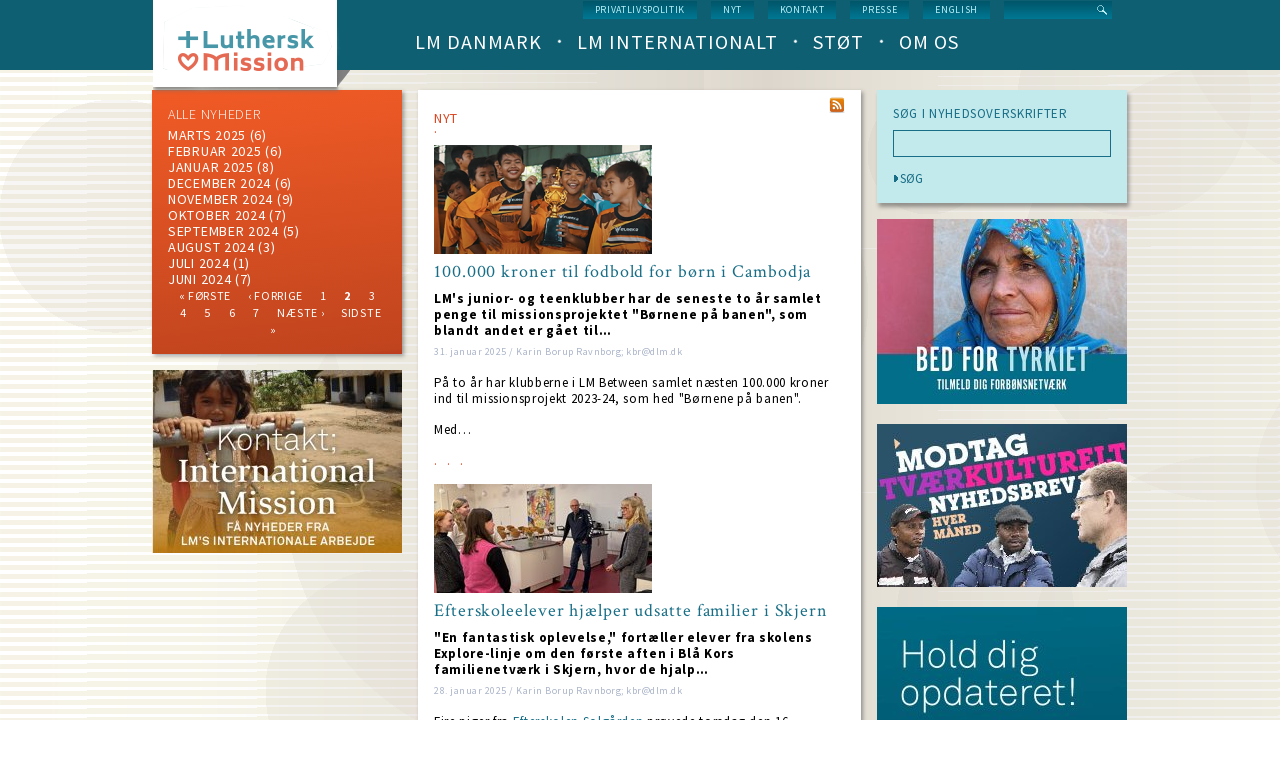

--- FILE ---
content_type: text/html; charset=UTF-8
request_url: https://dlm.dk/index.php/nyt/?title=&page=%2C%2C%2C%2C%2C%2C%2C%2C%2C%2C%2C%2C%2C%2C%2C%2C%2C%2C%2C%2C%2C%2C%2C%2C%2C%2C%2C%2C%2C%2C%2C%2C%2C%2C%2C%2C%2C%2C%2C%2C%2C%2C%2C%2C%2C%2C%2C1%2C%2C%2C%2C%2C%2C%2C%2C%2C%2C%2C%2C14
body_size: 8724
content:
<!DOCTYPE html>
<html lang="da" dir="ltr" prefix="content: http://purl.org/rss/1.0/modules/content/  dc: http://purl.org/dc/terms/  foaf: http://xmlns.com/foaf/0.1/  og: http://ogp.me/ns#  rdfs: http://www.w3.org/2000/01/rdf-schema#  schema: http://schema.org/  sioc: http://rdfs.org/sioc/ns#  sioct: http://rdfs.org/sioc/types#  skos: http://www.w3.org/2004/02/skos/core#  xsd: http://www.w3.org/2001/XMLSchema# ">
  <head>
    <meta charset="utf-8" />
<link rel="canonical" href="https://dlm.dk/index.php/nyt" />
<meta name="Generator" content="Drupal 9 (https://www.drupal.org)" />
<meta name="MobileOptimized" content="width" />
<meta name="HandheldFriendly" content="true" />
<meta name="viewport" content="width=device-width, initial-scale=1.0" />
<link rel="icon" href="/sites/default/files/LM-favicon.png" type="image/png" />
<script src="/sites/default/files/google_tag/default_container/google_tag.script.js?t93ue5" defer></script>

    <title>News | Luthersk Mission</title>
    <link rel="stylesheet" media="all" href="/core/themes/stable/css/system/components/ajax-progress.module.css?t93ue5" />
<link rel="stylesheet" media="all" href="/core/themes/stable/css/system/components/align.module.css?t93ue5" />
<link rel="stylesheet" media="all" href="/core/themes/stable/css/system/components/autocomplete-loading.module.css?t93ue5" />
<link rel="stylesheet" media="all" href="/core/themes/stable/css/system/components/fieldgroup.module.css?t93ue5" />
<link rel="stylesheet" media="all" href="/core/themes/stable/css/system/components/container-inline.module.css?t93ue5" />
<link rel="stylesheet" media="all" href="/core/themes/stable/css/system/components/clearfix.module.css?t93ue5" />
<link rel="stylesheet" media="all" href="/core/themes/stable/css/system/components/details.module.css?t93ue5" />
<link rel="stylesheet" media="all" href="/core/themes/stable/css/system/components/hidden.module.css?t93ue5" />
<link rel="stylesheet" media="all" href="/core/themes/stable/css/system/components/item-list.module.css?t93ue5" />
<link rel="stylesheet" media="all" href="/core/themes/stable/css/system/components/js.module.css?t93ue5" />
<link rel="stylesheet" media="all" href="/core/themes/stable/css/system/components/nowrap.module.css?t93ue5" />
<link rel="stylesheet" media="all" href="/core/themes/stable/css/system/components/position-container.module.css?t93ue5" />
<link rel="stylesheet" media="all" href="/core/themes/stable/css/system/components/progress.module.css?t93ue5" />
<link rel="stylesheet" media="all" href="/core/themes/stable/css/system/components/reset-appearance.module.css?t93ue5" />
<link rel="stylesheet" media="all" href="/core/themes/stable/css/system/components/resize.module.css?t93ue5" />
<link rel="stylesheet" media="all" href="/core/themes/stable/css/system/components/sticky-header.module.css?t93ue5" />
<link rel="stylesheet" media="all" href="/core/themes/stable/css/system/components/system-status-counter.css?t93ue5" />
<link rel="stylesheet" media="all" href="/core/themes/stable/css/system/components/system-status-report-counters.css?t93ue5" />
<link rel="stylesheet" media="all" href="/core/themes/stable/css/system/components/system-status-report-general-info.css?t93ue5" />
<link rel="stylesheet" media="all" href="/core/themes/stable/css/system/components/tabledrag.module.css?t93ue5" />
<link rel="stylesheet" media="all" href="/core/themes/stable/css/system/components/tablesort.module.css?t93ue5" />
<link rel="stylesheet" media="all" href="/core/themes/stable/css/system/components/tree-child.module.css?t93ue5" />
<link rel="stylesheet" media="all" href="/core/themes/stable/css/views/views.module.css?t93ue5" />
<link rel="stylesheet" media="all" href="/modules/contrib/google_cse/css/google_cse.css?t93ue5" />
<link rel="stylesheet" media="all" href="/core/themes/stable/css/core/normalize-fixes.css?t93ue5" />
<link rel="stylesheet" media="all" href="/themes/custom/dlm/css/layouts/3colsfixed/3colsfixed.css?t93ue5" />
<link rel="stylesheet" media="all" href="/themes/custom/dlm/css/styles.css?t93ue5" />
<link rel="stylesheet" media="all" href="/themes/custom/dlm/css/hacks.css?t93ue5" />
<link rel="stylesheet" media="all" href="/themes/custom/dlm/css/no-query.css?t93ue5" />
<link rel="stylesheet" media="all" href="/themes/custom/dlm/css/dlm.normalize.css?t93ue5" />
<link rel="stylesheet" media="all" href="/themes/custom/dlm/css/jquery.mmenu.positioning.css?t93ue5" />
<link rel="stylesheet" media="all" href="/themes/custom/dlm/css/jquery.mmenu.css?t93ue5" />
<link rel="stylesheet" media="all" href="/themes/custom/dlm/css/jquery.mmenu.themes.css?t93ue5" />
<link rel="stylesheet" media="all" href="/themes/custom/dlm/css/system.theme.css?t93ue5" />
<link rel="stylesheet" media="all" href="/themes/custom/dlm/css/system.base.css?t93ue5" />
<link rel="stylesheet" media="all" href="/core/themes/classy/css/components/action-links.css?t93ue5" />
<link rel="stylesheet" media="all" href="/core/themes/classy/css/components/breadcrumb.css?t93ue5" />
<link rel="stylesheet" media="all" href="/core/themes/classy/css/components/collapse-processed.css?t93ue5" />
<link rel="stylesheet" media="all" href="/core/themes/classy/css/components/container-inline.css?t93ue5" />
<link rel="stylesheet" media="all" href="/core/themes/classy/css/components/details.css?t93ue5" />
<link rel="stylesheet" media="all" href="/core/themes/classy/css/components/exposed-filters.css?t93ue5" />
<link rel="stylesheet" media="all" href="/core/themes/classy/css/components/icons.css?t93ue5" />
<link rel="stylesheet" media="all" href="/core/themes/classy/css/components/item-list.css?t93ue5" />
<link rel="stylesheet" media="all" href="/core/themes/classy/css/components/link.css?t93ue5" />
<link rel="stylesheet" media="all" href="/core/themes/classy/css/components/links.css?t93ue5" />
<link rel="stylesheet" media="all" href="/core/themes/classy/css/components/more-link.css?t93ue5" />
<link rel="stylesheet" media="all" href="/core/themes/classy/css/components/pager.css?t93ue5" />
<link rel="stylesheet" media="all" href="/core/themes/classy/css/components/tabledrag.css?t93ue5" />
<link rel="stylesheet" media="all" href="/core/themes/classy/css/components/tableselect.css?t93ue5" />
<link rel="stylesheet" media="all" href="/core/themes/classy/css/components/tablesort.css?t93ue5" />
<link rel="stylesheet" media="all" href="/core/themes/classy/css/components/tabs.css?t93ue5" />
<link rel="stylesheet" media="all" href="/core/themes/classy/css/components/textarea.css?t93ue5" />
<link rel="stylesheet" media="all" href="/core/themes/classy/css/components/ui-dialog.css?t93ue5" />
<link rel="stylesheet" media="all" href="/core/themes/classy/css/components/messages.css?t93ue5" />
<link rel="stylesheet" media="all" href="/core/themes/classy/css/components/progress.css?t93ue5" />
<link rel="stylesheet" media="all" href="https://fonts.googleapis.com/css?family=Source+Sans+Pro:200,300,400,600,700,400italic,600italic,700italic" />
<link rel="stylesheet" media="all" href="https://fonts.googleapis.com/css?family=Crimson+Text:400,400italic,600,600italic,700,700italic" />
<link rel="stylesheet" media="all" href="/themes/custom/dlm/css/layouts/default/default-layout.css?t93ue5" />
<link rel="stylesheet" media="all" href="/themes/custom/dlm/css/layouts/default/idevels-css.css?t93ue5" />
<link rel="stylesheet" media="all" href="/themes/custom/dlm/css/layouts/onecol/onecol.css?t93ue5" />
<link rel="stylesheet" media="all" href="/themes/custom/dlm/css/layouts/twocol/twocol-layout.css?t93ue5" />

    
  </head>
  <body class="path-nyt">
        <a href="#main-content" class="visually-hidden focusable skip-link">
      Skip to main content
    </a>
    <noscript><iframe src="https://www.googletagmanager.com/ns.html?id=GTM-WKF8D6C" height="0" width="0" style="display:none;visibility:hidden"></iframe></noscript>
      <div class="dialog-off-canvas-main-canvas" data-off-canvas-main-canvas>
      
<div class="l-page">
    
  <header class="l-header" role="banner">
    <div class="header-wrapper">
      <div class="l-branding">
                  <a href="https://dlm.dk/index.php/" title=Home rel="home" class="site-logo">
            <img src="/sites/default/files/logo.png" alt=Home/></a>
                
      </div>
      
        <div class="l-region l-region--navigation">
    <div class="search-block-form google-cse contextual-region block block-search- container-inline"
     data-drupal-selector="search-block-form" id="block-search-form" role="search">
  
    
      <form action="/index.php/search/google" method="get" id="search-block-form" accept-charset="UTF-8">
  <div class="js-form-item form-item js-form-type-search form-type-search js-form-item-keys form-item-keys form-no-label">
      <label for="edit-keys" class="visually-hidden">
    Search
      </label>
        <input title="Enter the terms you wish to search for." data-drupal-selector="edit-keys" type="text" id="edit-keys" name="keys" value="" size="15" maxlength="128" class="form-search form-text" />

        </div>
<div data-drupal-selector="edit-actions" class="form-actions js-form-wrapper form-wrapper" id="edit-actions--3"><input data-drupal-selector="edit-submit" type="submit" id="edit-submit" value="Search" class="button js-form-submit form-submit" />
</div>

</form>

  </div>
<nav role="navigation" id="block-menu-block-1" class="block block--menu-block block--menu-block-1">
  <div class="menu-block-wrapper menu-block-1 menu-name-menu-service-menu parent-mlid-0 menu-level-1">
                      
    <h2 class="visually-hidden" id="block-servicemenu-menu">Service menu</h2>
    

              
              <ul class="menu">
                    <li class="menu-item">
        <a href="https://www.dlm.dk/sites/default/files/Download/Privatlivspolitik%20for%20eksterne%20relationer.pdf" title="Læs hele vores privatlivspolitik">Privatlivspolitik</a>
              </li>
                <li class="menu-item menu-item--active-trail">
        <a href="/index.php/nyt" title="Hele nyhedslisten" data-drupal-link-system-path="nyt">nyt</a>
              </li>
                <li class="menu-item">
        <a href="/index.php/kontakt-os" title="Kontakt Luthersk Mission" data-drupal-link-system-path="node/737">Kontakt</a>
              </li>
                <li class="menu-item">
        <a href="/index.php/presse" title="Korte facts om LM, pressemeddelelser, pressefotos og genveje til info" data-drupal-link-system-path="node/1030">Presse</a>
              </li>
                <li class="menu-item">
        <a href="/index.php/english" title="Welcome to Danish Lutheran Mission" data-drupal-link-system-path="node/1022">English</a>
              </li>
        </ul>
  


      </div>
</nav>
<nav role="navigation" id="block-menu-block-3"
     class="block block--menu-block contextual-links-region block--menu-block-3">
  <div class="menu-block-wrapper menu-block-3 menu-name-main-menu parent-mlid-0 menu-level-1">
                      
    <h2 class="visually-hidden" id="block-dlm-main-menu-menu">Main navigation (level 1)</h2>
    

              
        <ul class="menu">
                      <li class="leaf has-children first leaf has-children">
                      <a href="/index.php/lm-danmark" data-drupal-link-system-path="lm-danmark">LM Danmark</a>
                            </li>
                      <li class="leaf has-children">
                      <a href="/index.php/lm-international" data-drupal-link-system-path="lm-international">LM Internationalt</a>
                            </li>
                      <li class="leaf has-children">
                      <a href="/index.php/stoet" data-drupal-link-system-path="stoet">Støt</a>
                            </li>
                      <li class="leaf has-children last leaf has-children">
                      <a href="/index.php/om-os" data-drupal-link-system-path="om-os">Om os</a>
                            </li>
          </ul>
  


      </div>
</nav>

  </div>

    </div>
  </header>

  <div class="l-main">
    <div class="l-content" role="main">
        <div class="l-region l-region--highlighted">
    <div data-drupal-messages-fallback class="hidden"></div>

  </div>

      <a id="main-content"></a>
      
            
        <div id="block-dlm-dlm-system-main" class="block block-system block-system-main-block">
  
    
      <div class="panel-display panel-3col clearfix">
  <div class="panel-panel panel-col-first">
    <div class="inside"> <div id="panels-ipe-regionid-left" class="block-region-left" data-region-name="left"><div  class="panel-pane pane-views-panes pane-news-news-archive orange-gradient link-list-in-orange-gradient-block">
      <div><div class="view view-news view-id-news view-display-id-news_archive js-view-dom-id-ce73d8641102c0eff9caf70ff24b9fee31c3f334d9743eed0369261d40be859b">
  
    
      <div class="view-header">
      <a href="/nyt">ALLE NYHEDER</a>
    </div>
      
      <div class="view-content">
        <div class="views-summary views-summary-unformatted">
    <a href="/index.php/nyt/202503">
marts 2025</a>
      (6)
    </div>
  <div class="views-summary views-summary-unformatted">
    <a href="/index.php/nyt/202502">februar 2025</a>
      (6)
    </div>
  <div class="views-summary views-summary-unformatted">
    <a href="/index.php/nyt/202501">januar 2025</a>
      (8)
    </div>
  <div class="views-summary views-summary-unformatted">
    <a href="/index.php/nyt/202412">december 2024</a>
      (6)
    </div>
  <div class="views-summary views-summary-unformatted">
    <a href="/index.php/nyt/202411">
november 2024</a>
      (9)
    </div>
  <div class="views-summary views-summary-unformatted">
    <a href="/index.php/nyt/202410">Oktober 2024</a>
      (7)
    </div>
  <div class="views-summary views-summary-unformatted">
    <a href="/index.php/nyt/202409">
september 2024</a>
      (5)
    </div>
  <div class="views-summary views-summary-unformatted">
    <a href="/index.php/nyt/202408">august 2024</a>
      (3)
    </div>
  <div class="views-summary views-summary-unformatted">
    <a href="/index.php/nyt/202407">
juli 2024</a>
      (1)
    </div>
  <div class="views-summary views-summary-unformatted">
    <a href="/index.php/nyt/202406">
juni 2024</a>
      (7)
    </div>

    </div>
  
        <nav class="pager" role="navigation" aria-labelledby="pagination-heading">
    <h4 id="pagination-heading" class="visually-hidden">Pagination</h4>
    <ul class="pager__items js-pager__items">
                    <li class="pager__item pager__item--first">
          <a href="?title=&amp;page=%2C%2C%2C%2C%2C%2C%2C%2C%2C%2C%2C%2C%2C%2C%2C%2C%2C%2C%2C%2C%2C%2C%2C%2C%2C%2C%2C%2C%2C%2C%2C%2C%2C%2C%2C%2C%2C%2C%2C%2C%2C%2C%2C%2C%2C%2C%2C0%2C%2C%2C%2C%2C%2C%2C%2C%2C%2C%2C%2C14" title="Go to first page">
            <span class="visually-hidden">First page</span>
            <span aria-hidden="true">« første</span>
          </a>
        </li>
                          <li class="pager__item pager__item--previous">
          <a href="?title=&amp;page=%2C%2C%2C%2C%2C%2C%2C%2C%2C%2C%2C%2C%2C%2C%2C%2C%2C%2C%2C%2C%2C%2C%2C%2C%2C%2C%2C%2C%2C%2C%2C%2C%2C%2C%2C%2C%2C%2C%2C%2C%2C%2C%2C%2C%2C%2C%2C0%2C%2C%2C%2C%2C%2C%2C%2C%2C%2C%2C%2C14" title="Go to previous page" rel="prev">
            <span class="visually-hidden">Previous page</span>
            <span aria-hidden="true">‹ forrige</span>
          </a>
        </li>
                                      <li class="pager__item">
                                          <a href="?title=&amp;page=%2C%2C%2C%2C%2C%2C%2C%2C%2C%2C%2C%2C%2C%2C%2C%2C%2C%2C%2C%2C%2C%2C%2C%2C%2C%2C%2C%2C%2C%2C%2C%2C%2C%2C%2C%2C%2C%2C%2C%2C%2C%2C%2C%2C%2C%2C%2C0%2C%2C%2C%2C%2C%2C%2C%2C%2C%2C%2C%2C14" title="Go to page 1">
            <span class="visually-hidden">
              Page
            </span>1</a>
        </li>
              <li class="pager__item is-active">
                                          <a href="?title=&amp;page=%2C%2C%2C%2C%2C%2C%2C%2C%2C%2C%2C%2C%2C%2C%2C%2C%2C%2C%2C%2C%2C%2C%2C%2C%2C%2C%2C%2C%2C%2C%2C%2C%2C%2C%2C%2C%2C%2C%2C%2C%2C%2C%2C%2C%2C%2C%2C1%2C%2C%2C%2C%2C%2C%2C%2C%2C%2C%2C%2C14" title="Current page">
            <span class="visually-hidden">
              Current page
            </span>2</a>
        </li>
              <li class="pager__item">
                                          <a href="?title=&amp;page=%2C%2C%2C%2C%2C%2C%2C%2C%2C%2C%2C%2C%2C%2C%2C%2C%2C%2C%2C%2C%2C%2C%2C%2C%2C%2C%2C%2C%2C%2C%2C%2C%2C%2C%2C%2C%2C%2C%2C%2C%2C%2C%2C%2C%2C%2C%2C2%2C%2C%2C%2C%2C%2C%2C%2C%2C%2C%2C%2C14" title="Go to page 3">
            <span class="visually-hidden">
              Page
            </span>3</a>
        </li>
              <li class="pager__item">
                                          <a href="?title=&amp;page=%2C%2C%2C%2C%2C%2C%2C%2C%2C%2C%2C%2C%2C%2C%2C%2C%2C%2C%2C%2C%2C%2C%2C%2C%2C%2C%2C%2C%2C%2C%2C%2C%2C%2C%2C%2C%2C%2C%2C%2C%2C%2C%2C%2C%2C%2C%2C3%2C%2C%2C%2C%2C%2C%2C%2C%2C%2C%2C%2C14" title="Go to page 4">
            <span class="visually-hidden">
              Page
            </span>4</a>
        </li>
              <li class="pager__item">
                                          <a href="?title=&amp;page=%2C%2C%2C%2C%2C%2C%2C%2C%2C%2C%2C%2C%2C%2C%2C%2C%2C%2C%2C%2C%2C%2C%2C%2C%2C%2C%2C%2C%2C%2C%2C%2C%2C%2C%2C%2C%2C%2C%2C%2C%2C%2C%2C%2C%2C%2C%2C4%2C%2C%2C%2C%2C%2C%2C%2C%2C%2C%2C%2C14" title="Go to page 5">
            <span class="visually-hidden">
              Page
            </span>5</a>
        </li>
              <li class="pager__item">
                                          <a href="?title=&amp;page=%2C%2C%2C%2C%2C%2C%2C%2C%2C%2C%2C%2C%2C%2C%2C%2C%2C%2C%2C%2C%2C%2C%2C%2C%2C%2C%2C%2C%2C%2C%2C%2C%2C%2C%2C%2C%2C%2C%2C%2C%2C%2C%2C%2C%2C%2C%2C5%2C%2C%2C%2C%2C%2C%2C%2C%2C%2C%2C%2C14" title="Go to page 6">
            <span class="visually-hidden">
              Page
            </span>6</a>
        </li>
              <li class="pager__item">
                                          <a href="?title=&amp;page=%2C%2C%2C%2C%2C%2C%2C%2C%2C%2C%2C%2C%2C%2C%2C%2C%2C%2C%2C%2C%2C%2C%2C%2C%2C%2C%2C%2C%2C%2C%2C%2C%2C%2C%2C%2C%2C%2C%2C%2C%2C%2C%2C%2C%2C%2C%2C6%2C%2C%2C%2C%2C%2C%2C%2C%2C%2C%2C%2C14" title="Go to page 7">
            <span class="visually-hidden">
              Page
            </span>7</a>
        </li>
                                      <li class="pager__item pager__item--next">
          <a href="?title=&amp;page=%2C%2C%2C%2C%2C%2C%2C%2C%2C%2C%2C%2C%2C%2C%2C%2C%2C%2C%2C%2C%2C%2C%2C%2C%2C%2C%2C%2C%2C%2C%2C%2C%2C%2C%2C%2C%2C%2C%2C%2C%2C%2C%2C%2C%2C%2C%2C2%2C%2C%2C%2C%2C%2C%2C%2C%2C%2C%2C%2C14" title="Go to next page" rel="next">
            <span class="visually-hidden">Next page</span>
            <span aria-hidden="true">næste ›</span>
          </a>
        </li>
                          <li class="pager__item pager__item--last">
          <a href="?title=&amp;page=%2C%2C%2C%2C%2C%2C%2C%2C%2C%2C%2C%2C%2C%2C%2C%2C%2C%2C%2C%2C%2C%2C%2C%2C%2C%2C%2C%2C%2C%2C%2C%2C%2C%2C%2C%2C%2C%2C%2C%2C%2C%2C%2C%2C%2C%2C%2C6%2C%2C%2C%2C%2C%2C%2C%2C%2C%2C%2C%2C14" title="Go to last page">
            <span class="visually-hidden">Last page</span>
            <span aria-hidden="true">sidste »</span>
          </a>
        </li>
          </ul>
  </nav>

          </div>
</div>

  </div>


<div  class="panels-ipe-portlet-wrapper panels-ipe-portlet-marker">
  <div class="panels-ipe-portlet-content">
    <div class="panel-pane pane-fieldable-panels-pane pane-bundle-banner-ads">
      <div class="fieldable-panels-pane">
                  <div class="field field--name-field-image field--type-image field--label-hidden">
  <div class="field__items">
    <div class="field__item even">
            <a href="https://www.dlm.dk/nyt/nyhedsmail">
          <img loading="lazy" src="/sites/default/files/styles/s250/public/kontakt_web.jpg?itok=iGYsOL7Y" width="250" height="183" alt="" typeof="foaf:Image" class="image-style-s250" />



      </a>
          </div>
  </div>
</div>

              </div>
    </div>
  </div>
</div>
</div></div>
  </div>

  <div class="panel-panel panel-col">
    <div class="inside">
      <div id="panels-ipe-regionid-middle" class="block-region-middle" data-region-name="middle"><div  class="panel-pane pane-views-panes pane-news-latest-news-list dot red views-title">
      <div><div class="view view-news view-id-news view-display-id-latest_news_list js-view-dom-id-7f3e1b6c58209bbab05b06689a9b7bf8a8037fb94d477c2c9c895bf7fb864479">
  
    
      <div class="view-header">
      <a href="lm-danmark">NYT</a>
<div class="small-rss-icon">
  <a href="/nyt/rss.xml"></a>
</div>
    </div>
      
      <div class="view-content">
            <div class="views-row-odd views-row-first">
              <div class="views-field views-field-field-image"><div class="field-content">  <a href="/index.php/nyt/100000-kroner-til-fodbold-boern-i-cambodja" hreflang="da"><img loading="lazy" src="/sites/default/files/styles/sc218x109/public/nyheder/2025-01-31-nyheder-Flame_behandlet.PNG?itok=VWEjzHEL" width="218" height="109" alt="Foldbold Flame" title="De mange penge har været med til at sponsorere fodboldtøj og støtte børnenes deltagelse i stævner. Her nogle glade Flame-børn til et stævne med andre børn." typeof="foaf:Image" class="image-style-sc218x109" />

</a>
</div></div><div class="views-field views-field-title"><span class="field-content"><a href="/index.php/nyt/100000-kroner-til-fodbold-boern-i-cambodja" hreflang="da">100.000 kroner til fodbold for børn i Cambodja</a></span></div><div class="views-field views-field-field-manchet"><span class="field-content">LM's junior- og teenklubber har de seneste to år samlet penge til missionsprojektet "Børnene på banen", som blandt andet er gået til…</span></div><div class="views-field views-field-nothing"><span class="field-content">31. januar 2025 / Karin Borup Ravnborg; kbr@dlm.dk</span></div><div class="views-field views-field-body"><div class="field-content"><p>På to år har klubberne i LM Between samlet næsten 100.000 kroner ind til missionsprojekt 2023-24, som hed "Børnene på banen".</p>
<p>Med…</p></div></div>
      </div>
                <div class="views-row views-row-even">
                <div class="views-field views-field-field-image"><div class="field-content">  <a href="/index.php/nyt/efterskoleelever-hjaelper-udsatte-familier-i-skjern" hreflang="da"><img loading="lazy" src="/sites/default/files/styles/sc218x109/public/nyheder/2025-01-28-nyhed-solgaarden%20familienetv%C3%A6rk_behandlet.jpg?itok=h5dIesGp" width="218" height="109" alt="Elever fra Solgården hjælper som frivillige til Blå Kors Familienetværk i Skjern" title="Eleverne får en introduktion til arbejdet af to af de frivillige i Familienetværket." typeof="foaf:Image" class="image-style-sc218x109" />

</a>
</div></div><div class="views-field views-field-title"><span class="field-content"><a href="/index.php/nyt/efterskoleelever-hjaelper-udsatte-familier-i-skjern" hreflang="da">Efterskoleelever hjælper udsatte familier i Skjern</a></span></div><div class="views-field views-field-field-manchet"><span class="field-content">"En fantastisk oplevelse," fortæller elever fra skolens Explore-linje om den første aften i Blå Kors familienetværk i Skjern, hvor de hjalp…</span></div><div class="views-field views-field-nothing"><span class="field-content">28. januar 2025 / Karin Borup Ravnborg; kbr@dlm.dk</span></div><div class="views-field views-field-body"><div class="field-content"><p>Fire piger fra <a href="https://www.solgaarden.dk/" rel=" noopener" target="_blank">Efterskolen Solgården</a> prøvede torsdag den 16.…</p></div></div>
      </div>
                <div class="views-row views-row-even">
                <div class="views-field views-field-field-image"><div class="field-content">  <a href="/index.php/nyt/lm-gik-ud-af-2024-med-underskud" hreflang="da"><img loading="lazy" src="/sites/default/files/styles/sc218x109/public/nyheder/2025-01-24-Ansatte.jpg?itok=lWgZBpfa" width="218" height="109" alt="Foto: Ansatte i LM" title="En af årsagerne til underskuddet er, at der gik ni procent mere til aflønning af LM&#039;s ansatte end i 2023, fortæller Johnny Lindgreen (Arkivfoto=." typeof="foaf:Image" class="image-style-sc218x109" />

</a>
</div></div><div class="views-field views-field-title"><span class="field-content"><a href="/index.php/nyt/lm-gik-ud-af-2024-med-underskud" hreflang="da">LM gik ud af 2024 med underskud</a></span></div><div class="views-field views-field-field-manchet"><span class="field-content">Færre gaveindtægter, højere lønninger og øget indsats i Cambodja er nogle af forklaringerne på underskuddet på tre-fire millioner kroner.
</span></div><div class="views-field views-field-nothing"><span class="field-content">24. januar 2025 / Morten Holgård Tychsen, mht@dlm.dk</span></div><div class="views-field views-field-body"><div class="field-content"><p>LM’s regnskab for 2024 peger i retning af et noget større underskud end forventet.</p>
<p>”Der var i forvejen budgetteret med et…</p></div></div>
      </div>
                <div class="views-row views-row-even">
                <div class="views-field views-field-field-image"><div class="field-content">  <a href="/index.php/nyt/ny-forstander-vaegter-fagligheden-hoejt" hreflang="da"><img loading="lazy" src="/sites/default/files/styles/sc218x109/public/nyheder/2025-01-21%20Sara%20Askholm.jpg?itok=IAX7elk2" width="218" height="109" alt="Sara Askholm" title="Sara Askholm flytter som forstander for Stubbekøbing Efterskole tilbage til Falster, hvor hun er opvokset (Foto: arkiv)" typeof="foaf:Image" class="image-style-sc218x109" />

</a>
</div></div><div class="views-field views-field-title"><span class="field-content"><a href="/index.php/nyt/ny-forstander-vaegter-fagligheden-hoejt" hreflang="da">Ny forstander vægter fagligheden højt</a></span></div><div class="views-field views-field-field-manchet"><span class="field-content">30-årige Sara Askholm tog midt i december hul på sin nye tilværelse som forstander på Stubbekøbing Efterskole på Falster. 
</span></div><div class="views-field views-field-nothing"><span class="field-content">21. januar 2025 / Morten Holgård Tychsen, mht@dlm.dk</span></div><div class="views-field views-field-body"><div class="field-content"><p>Da Stubbekøbing Efterskole annoncerede, at man ledte efter skolens næste forstander, var det ikke et stillingsopslag, som Sara Askholm…</p></div></div>
      </div>
                <div class="views-row views-row-even">
                <div class="views-field views-field-field-image"><div class="field-content">  <a href="/index.php/nyt/lmbu-faar-tre-nye-ansatte" hreflang="da"><img loading="lazy" src="/sites/default/files/styles/sc218x109/public/nyheder/2025-17-01%20Samtale%20i%20gruppe%20-%20unge.jpg?itok=LO7f2baV" width="218" height="109" alt="Nye ansættelser" title="Nye ansættelser" typeof="foaf:Image" class="image-style-sc218x109" />

</a>
</div></div><div class="views-field views-field-title"><span class="field-content"><a href="/index.php/nyt/lmbu-faar-tre-nye-ansatte" hreflang="da">LMBU får tre nye ansatte</a></span></div><div class="views-field views-field-field-manchet"><span class="field-content">Med de nye medarbejdere får LM’s Børn og Unge nu et tiltrængt løft til arbejdet efter en periode med underbemanding og ekstra-opgaver.
</span></div><div class="views-field views-field-nothing"><span class="field-content">17. januar 2025 / Karin Borup Ravnborg kbr@dlm.dk</span></div><div class="views-field views-field-body"><div class="field-content"><p>Fra 1. februar kan LMBU byde velkommen til tre nye medarbejdere.</p>
<p>Det er gode nyheder for LM’s børne- og ungdomsarbejde, der i en…</p></div></div>
      </div>
          </div>
    
            <nav class="pager" role="navigation" aria-labelledby="pagination-heading--2">
    <h4 id="pagination-heading--2" class="visually-hidden">Pagination</h4>
    <ul class="pager__items js-pager__items">
                    <li class="pager__item pager__item--first">
          <a href="?title=&amp;page=%2C%2C%2C%2C%2C%2C%2C%2C%2C%2C%2C%2C%2C%2C%2C%2C%2C%2C%2C%2C%2C%2C%2C%2C%2C%2C%2C%2C%2C%2C%2C%2C%2C%2C%2C%2C%2C%2C%2C%2C%2C%2C%2C%2C%2C%2C%2C1%2C%2C%2C%2C%2C%2C%2C%2C%2C%2C%2C%2C0" title="Go to first page">
            <span class="visually-hidden">First page</span>
            <span aria-hidden="true">« First</span>
          </a>
        </li>
                          <li class="pager__item pager__item--previous">
          <a href="?title=&amp;page=%2C%2C%2C%2C%2C%2C%2C%2C%2C%2C%2C%2C%2C%2C%2C%2C%2C%2C%2C%2C%2C%2C%2C%2C%2C%2C%2C%2C%2C%2C%2C%2C%2C%2C%2C%2C%2C%2C%2C%2C%2C%2C%2C%2C%2C%2C%2C1%2C%2C%2C%2C%2C%2C%2C%2C%2C%2C%2C%2C13" title="Go to previous page" rel="prev">
            <span class="visually-hidden">Previous page</span>
            <span aria-hidden="true">‹ Previous</span>
          </a>
        </li>
                          <li class="pager__item pager__item--ellipsis" role="presentation">&hellip;</li>
                          <li class="pager__item">
                                          <a href="?title=&amp;page=%2C%2C%2C%2C%2C%2C%2C%2C%2C%2C%2C%2C%2C%2C%2C%2C%2C%2C%2C%2C%2C%2C%2C%2C%2C%2C%2C%2C%2C%2C%2C%2C%2C%2C%2C%2C%2C%2C%2C%2C%2C%2C%2C%2C%2C%2C%2C1%2C%2C%2C%2C%2C%2C%2C%2C%2C%2C%2C%2C10" title="Go to page 11">
            <span class="visually-hidden">
              Page
            </span>11</a>
        </li>
              <li class="pager__item">
                                          <a href="?title=&amp;page=%2C%2C%2C%2C%2C%2C%2C%2C%2C%2C%2C%2C%2C%2C%2C%2C%2C%2C%2C%2C%2C%2C%2C%2C%2C%2C%2C%2C%2C%2C%2C%2C%2C%2C%2C%2C%2C%2C%2C%2C%2C%2C%2C%2C%2C%2C%2C1%2C%2C%2C%2C%2C%2C%2C%2C%2C%2C%2C%2C11" title="Go to page 12">
            <span class="visually-hidden">
              Page
            </span>12</a>
        </li>
              <li class="pager__item">
                                          <a href="?title=&amp;page=%2C%2C%2C%2C%2C%2C%2C%2C%2C%2C%2C%2C%2C%2C%2C%2C%2C%2C%2C%2C%2C%2C%2C%2C%2C%2C%2C%2C%2C%2C%2C%2C%2C%2C%2C%2C%2C%2C%2C%2C%2C%2C%2C%2C%2C%2C%2C1%2C%2C%2C%2C%2C%2C%2C%2C%2C%2C%2C%2C12" title="Go to page 13">
            <span class="visually-hidden">
              Page
            </span>13</a>
        </li>
              <li class="pager__item">
                                          <a href="?title=&amp;page=%2C%2C%2C%2C%2C%2C%2C%2C%2C%2C%2C%2C%2C%2C%2C%2C%2C%2C%2C%2C%2C%2C%2C%2C%2C%2C%2C%2C%2C%2C%2C%2C%2C%2C%2C%2C%2C%2C%2C%2C%2C%2C%2C%2C%2C%2C%2C1%2C%2C%2C%2C%2C%2C%2C%2C%2C%2C%2C%2C13" title="Go to page 14">
            <span class="visually-hidden">
              Page
            </span>14</a>
        </li>
              <li class="pager__item is-active">
                                          <a href="?title=&amp;page=%2C%2C%2C%2C%2C%2C%2C%2C%2C%2C%2C%2C%2C%2C%2C%2C%2C%2C%2C%2C%2C%2C%2C%2C%2C%2C%2C%2C%2C%2C%2C%2C%2C%2C%2C%2C%2C%2C%2C%2C%2C%2C%2C%2C%2C%2C%2C1%2C%2C%2C%2C%2C%2C%2C%2C%2C%2C%2C%2C14" title="Current page">
            <span class="visually-hidden">
              Current page
            </span>15</a>
        </li>
              <li class="pager__item">
                                          <a href="?title=&amp;page=%2C%2C%2C%2C%2C%2C%2C%2C%2C%2C%2C%2C%2C%2C%2C%2C%2C%2C%2C%2C%2C%2C%2C%2C%2C%2C%2C%2C%2C%2C%2C%2C%2C%2C%2C%2C%2C%2C%2C%2C%2C%2C%2C%2C%2C%2C%2C1%2C%2C%2C%2C%2C%2C%2C%2C%2C%2C%2C%2C15" title="Go to page 16">
            <span class="visually-hidden">
              Page
            </span>16</a>
        </li>
              <li class="pager__item">
                                          <a href="?title=&amp;page=%2C%2C%2C%2C%2C%2C%2C%2C%2C%2C%2C%2C%2C%2C%2C%2C%2C%2C%2C%2C%2C%2C%2C%2C%2C%2C%2C%2C%2C%2C%2C%2C%2C%2C%2C%2C%2C%2C%2C%2C%2C%2C%2C%2C%2C%2C%2C1%2C%2C%2C%2C%2C%2C%2C%2C%2C%2C%2C%2C16" title="Go to page 17">
            <span class="visually-hidden">
              Page
            </span>17</a>
        </li>
              <li class="pager__item">
                                          <a href="?title=&amp;page=%2C%2C%2C%2C%2C%2C%2C%2C%2C%2C%2C%2C%2C%2C%2C%2C%2C%2C%2C%2C%2C%2C%2C%2C%2C%2C%2C%2C%2C%2C%2C%2C%2C%2C%2C%2C%2C%2C%2C%2C%2C%2C%2C%2C%2C%2C%2C1%2C%2C%2C%2C%2C%2C%2C%2C%2C%2C%2C%2C17" title="Go to page 18">
            <span class="visually-hidden">
              Page
            </span>18</a>
        </li>
              <li class="pager__item">
                                          <a href="?title=&amp;page=%2C%2C%2C%2C%2C%2C%2C%2C%2C%2C%2C%2C%2C%2C%2C%2C%2C%2C%2C%2C%2C%2C%2C%2C%2C%2C%2C%2C%2C%2C%2C%2C%2C%2C%2C%2C%2C%2C%2C%2C%2C%2C%2C%2C%2C%2C%2C1%2C%2C%2C%2C%2C%2C%2C%2C%2C%2C%2C%2C18" title="Go to page 19">
            <span class="visually-hidden">
              Page
            </span>19</a>
        </li>
                          <li class="pager__item pager__item--ellipsis" role="presentation">&hellip;</li>
                          <li class="pager__item pager__item--next">
          <a href="?title=&amp;page=%2C%2C%2C%2C%2C%2C%2C%2C%2C%2C%2C%2C%2C%2C%2C%2C%2C%2C%2C%2C%2C%2C%2C%2C%2C%2C%2C%2C%2C%2C%2C%2C%2C%2C%2C%2C%2C%2C%2C%2C%2C%2C%2C%2C%2C%2C%2C1%2C%2C%2C%2C%2C%2C%2C%2C%2C%2C%2C%2C15" title="Go to next page" rel="next">
            <span class="visually-hidden">Next page</span>
            <span aria-hidden="true">Next ›</span>
          </a>
        </li>
                          <li class="pager__item pager__item--last">
          <a href="?title=&amp;page=%2C%2C%2C%2C%2C%2C%2C%2C%2C%2C%2C%2C%2C%2C%2C%2C%2C%2C%2C%2C%2C%2C%2C%2C%2C%2C%2C%2C%2C%2C%2C%2C%2C%2C%2C%2C%2C%2C%2C%2C%2C%2C%2C%2C%2C%2C%2C1%2C%2C%2C%2C%2C%2C%2C%2C%2C%2C%2C%2C98" title="Go to last page">
            <span class="visually-hidden">Last page</span>
            <span aria-hidden="true">Last »</span>
          </a>
        </li>
          </ul>
  </nav>

                      </div>
</div>

  </div>

</div>
    </div>
  </div>

  <div class="panel-panel panel-col-last">
    <div class="inside"> <div id="panels-ipe-regionid-right" class="block-region-right" data-region-name="right">
<div  class="panel-pane pane-block pane-views-exp-news-latest-news-list pane-views">
  <form class="views-exposed-form-news-latest-news-list" action="/nyt" method="get"
        id="views-exposed-form-news-latest-news-list" accept-charset="UTF-8">
    <div>
      <div class="views-exposed-form">
        <div class="views-exposed-widgets clearfix">
          <div id="edit-title-wrapper" class="views-exposed-widget views-widget-filter-title">
            <label for="edit-title">
              SØG I NYHEDSOVERSKRIFTER
            </label>
            <div class="views-widget">
              <div class="form-item form-type-textfield form-item-title">
                <input type="text" id="edit-title" name="title" value size="30" maxlength="128" class="form-text">
              </div>
            </div>
          </div>
          <div class="views-exposed-widget views-submit-button">
            <input type="submit" id="edit-submit-news" name="" value="SØG" class="form-submit">
          </div>
        </div>
      </div>
    </div>
  </form>
</div>
<div  class="panels-ipe-portlet-wrapper panels-ipe-portlet-marker">
  <div class="panels-ipe-portlet-content">
    <div class="panel-pane pane-fieldable-panels-pane pane-bundle-banner-ads">
      <div class="fieldable-panels-pane">
                  <div class="field field--name-field-image field--type-image field--label-hidden">
  <div class="field__items">
    <div class="field__item even">
            <a href="https://www.dlm.dk/nyt/nyhedsmail">
          <img loading="lazy" src="/sites/default/files/styles/s250/public/bedfortyrkiet_web_0.jpg?itok=Qgl-iNq_" width="250" height="185" alt="" typeof="foaf:Image" class="image-style-s250" />



      </a>
          </div>
  </div>
</div>

              </div>
    </div>
  </div>
</div>
<div  class="panels-ipe-portlet-wrapper panels-ipe-portlet-marker">
  <div class="panels-ipe-portlet-content">
    <div class="panel-pane pane-fieldable-panels-pane pane-bundle-banner-ads">
      <div class="fieldable-panels-pane">
                  <div class="field field--name-field-image field--type-image field--label-hidden">
  <div class="field__items">
    <div class="field__item even">
            <a href="https://www.dlm.dk/nyt/nyhedsmail">
          <img loading="lazy" src="/sites/default/files/styles/s250/public/tvaerkulturelt-nyhedsbrev-banner.jpg?itok=PI7ALCCo" width="250" height="163" alt="" typeof="foaf:Image" class="image-style-s250" />



      </a>
          </div>
  </div>
</div>

              </div>
    </div>
  </div>
</div>
<div  class="panels-ipe-portlet-wrapper panels-ipe-portlet-marker">
  <div class="panels-ipe-portlet-content">
    <div class="panel-pane pane-fieldable-panels-pane pane-bundle-banner-ads">
      <div class="fieldable-panels-pane">
                  <div class="field field--name-field-image field--type-image field--label-hidden">
  <div class="field__items">
    <div class="field__item even">
            <a href="https://dlm.dk/nyt/nyhedsmail">
          <img loading="lazy" src="/sites/default/files/styles/s250/public/2021-04/2021%20nyhedsmail%20banner%202.jpg?itok=ozTvBpmW" width="250" height="200" alt="" typeof="foaf:Image" class="image-style-s250" />



      </a>
          </div>
  </div>
</div>

              </div>
    </div>
  </div>
</div>
</div></div>
  </div>
</div>

  </div>


    </div>
    
    
  </div>

  <footer class="l-footer" role="contentinfo">
      <div class="l-region l-region--footer">
    
<nav  role="navigation" id="block-custom-block-cb-adresse" class="block block--custom-block contextual-links-region block--custom-block-cb-adresse">

        
            <div class="clearfix text-formatted field field--name-body field--type-text-with-summary field--label-hidden field__item"><p>Luthersk Mission<br />
Industrivænget 40<br />
3400 Hillerød<br />
tlf. +45 4820 7660<br /><a href="mailto:dlm@dlm.dk">dlm@dlm.dk</a><br />
CVR-nr.: 17455419<br />
​Konto: <a href="http://www.dlm.dk/st%C3%B8t">2230-0726496390</a><br />
MobilePay: <a href="http://www.dlm.dk/stoet/saadan-stoetter-du-lm/giv-nu">66288</a></p></div>
      
  </nav>
<nav role="navigation" id="block-menu-menu-arbejdsgrene" class="block block--menu block--menu-menu-arbejdsgrene">
  <h4 class="block__title">
    Arbejdsgrene
  </h4>

        
              <ul class="menu">
                    <li class="menu-item">
        <a href="http://www.lmbu.dk/" title="LMBU&#039;s egen portal-hjemmeside">Børn &amp; Unge</a>
              </li>
                <li class="menu-item">
        <a href="http://lm-musik.dk/" title="LM Musik">LM Musik</a>
              </li>
                <li class="menu-item">
        <a href="/index.php/integration" title="LM&#039;s tværkulturelle arbejde" data-drupal-link-system-path="node/505">Integration</a>
              </li>
                <li class="menu-item">
        <a href="http://www.lumigenbrug.dk/" title="LUMI genbrugs egen hjemmeside">Genbrug</a>
              </li>
                <li class="menu-item">
        <a href="http://www.norea.dk/" title="Noreas egen hjemmeside" target="_blank">Norea Mediemission</a>
              </li>
                <li class="menu-item">
        <a href="http://www.oac.dk/" title="OAC Danmark Friluftsmissionen">OAC Danmark Friluftsmissionen</a>
              </li>
        </ul>
  


  </nav>
<nav role="navigation" id="block-menu-menu-institutioner" class="block block--menu block--menu-menu-institutioner">
  <h4 class="block__title">
    Institutioner
  </h4>

        
              <ul class="menu">
                    <li class="menu-item">
        <a href="https://lm.aula.dk/" title="Daginstitutionen LM&#039;s børnehus&#039; egen hjemmeside">LM&#039;s børnehus</a>
              </li>
                <li class="menu-item">
        <a href="http://www.plejehjemmet-bakkely.dk/" title="Plejehjemmet Bakkelys egen hjemmeside">Bakkely</a>
              </li>
                <li class="menu-item">
        <a href="http://www.klokkebjerg.dk/" title="Plejehjemmet Klokkebjergs egen hjemmeside">Klokkebjerg</a>
              </li>
                <li class="menu-item">
        <a href="http://www.arkenesbjerg.dk/" title="Kontaktcenter Arken i Esbjergs egen hjemmeside">Arken</a>
              </li>
                <li class="menu-item">
        <a href="http://www.detgodehaab.dk/" title="Værestedet Håbet i Horsens egen hjemmeside">Håbet</a>
              </li>
                <li class="menu-item">
        <a href="http://www.cafekilden.dk/" title="Café Kilden i Hernings egen hjemmeside">Café Kilden</a>
              </li>
                <li class="menu-item">
        <a href="http://www.lmkbh.dk/node/1276" title="">Café Luther</a>
              </li>
                <li class="menu-item">
        <a href="http://www.dlm.dk/lm-danmark/skoler" title="LM&#039;s skoler">Skoler</a>
              </li>
        </ul>
  


  </nav>
<nav role="navigation" id="block-menu-menu-resurser" class="block block--menu block--menu-menu-resurser">
  <h4 class="block__title">
    Resurser
  </h4>

        
              <ul class="menu">
                    <li class="menu-item">
        <a href="/index.php/bladportal/tro-mission" title="Læs LM&#039;s avis Tro &amp; Mission" data-drupal-link-system-path="node/568">Tro &amp; Mission</a>
              </li>
                <li class="menu-item">
        <a href="/index.php/bladportal/budskabet" title="Læs LM&#039;s magasin Budskabet" data-drupal-link-system-path="node/572">Budskabet</a>
              </li>
                <li class="menu-item">
        <a href="http://lohse.dk/brands/logosmedia.html?void=" title="Køb kristne bøger på forlagets egen hjemmeside">LogosMedia</a>
              </li>
                <li class="menu-item">
        <a href="http://lysetoglivet.dk/" title="Prædikener mv kan downloades som lydfiler på lysetoglivet.dk">Lyset og Livet</a>
              </li>
                <li class="menu-item">
        <a href="http://nodebasen.dk/" title="Køb noder til kristne sange på nodebasen.dk">Nodebasen</a>
              </li>
                <li class="menu-item">
        <a href="http://worshiptoday.dk/hjem/" title="Find nye danske lovsange">Worship Today</a>
              </li>
                <li class="menu-item">
        <a href="https://discipel24-7.dk/" title="Discipel 24-7 - når Jesus fylder">Discipel 24-7</a>
              </li>
                <li class="menu-item">
        <a href="https://www.tilliv.dk/" title="TilLiv.dk er en dansk evangelisk luthersk ressourceside for unge kristne, der blev startet i 2019. Siden drives af Norea Mediemission.">Tilliv.dk</a>
              </li>
        </ul>
  


  </nav>
<nav role="navigation" id="block-menu-menu-missionslande" class="block block--menu block--menu-menu-missionslande">
  <h4 class="block__title">
    Missionslande
  </h4>

        
              <ul class="menu">
                    <li class="menu-item">
        <a href="http://dlm.dk/lm-international/missionsomraader/cambodja" title="">Cambodja</a>
              </li>
                <li class="menu-item">
        <a href="http://dlm.dk/lm-international/missionsomraader/etiopien" title="">Etiopien</a>
              </li>
                <li class="menu-item">
        <a href="http://dlm.dk/lm-international/missionsomraader/peru" title="">Peru</a>
              </li>
                <li class="menu-item">
        <a href="http://dlm.dk/lm-international/missionsomraader/tanzania" title="">Tanzania</a>
              </li>
                <li class="menu-item">
        <a href="https://www.dlm.dk/lm-international/missionsomraader/mongoliet" title="Mongoliet">Mongoliet</a>
              </li>
                <li class="menu-item">
        <a href="https://www.dlm.dk/tyrkiet" title="Tyrkiske folkegruper">Tyrkiske folkegrupper</a>
              </li>
        </ul>
  


  </nav>
<nav role="navigation" id="block-menu-menu-tjek-ogs-" class="block block--menu block--menu-menu-tjek-ogs-">
  <h4 class="block__title">
    Tjek også
  </h4>

        
              <ul class="menu">
                    <li class="menu-item">
        <a href="https://lohse.dk/24-12-et-julemagasin.html" title="Link til årets udgave af julemagasinet 24:12">24:12</a>
              </li>
                <li class="menu-item">
        <a href="https://www.dlm.dk/sites/default/files/Download/Etos%20for%20god%20adf%C3%A6rd%20i%20kirker%20og%20kristne%20hjem_0.pdf" title="Fælles erklæring om forebyggelse af overgreb">Etos for god adfærd</a>
              </li>
                <li class="menu-item">
        <a href="https://www.dlm.dk/sites/default/files/Om_os/For%20vores%20b%C3%B8rns%20bedste%202023.pdf" title="Vejledning i at forebygge og håndtere seksuelle krænkelser">For vores børns bedste</a>
              </li>
        </ul>
  


  </nav>

  </div>

</div>

  </div>

    
    <script type="application/json" data-drupal-selector="drupal-settings-json">{"path":{"baseUrl":"\/index.php\/","scriptPath":null,"pathPrefix":"","currentPath":"nyt","currentPathIsAdmin":false,"isFront":false,"currentLanguage":"da","currentQuery":{"page":",,,,,,,,,,,,,,,,,,,,,,,,,,,,,,,,,,,,,,,,,,,,,,,1,,,,,,,,,,,,14","title":""}},"pluralDelimiter":"\u0003","suppressDeprecationErrors":true,"ajaxPageState":{"libraries":"classy\/base,classy\/messages,core\/normalize,dlm\/global-styling,google_cse\/googlecseWatermark,system\/base,views\/views.ajax,views\/views.module","theme":"dlm","theme_token":null},"ajaxTrustedUrl":{"\/index.php\/search\/google":true},"views":{"ajax_path":"\/index.php\/views\/ajax","ajaxViews":{"views_dom_id:ce73d8641102c0eff9caf70ff24b9fee31c3f334d9743eed0369261d40be859b":{"view_name":"news","view_display_id":"news_archive","view_args":"","view_path":"\/nyt","view_base_path":"nyt\/rss.xml","view_dom_id":"ce73d8641102c0eff9caf70ff24b9fee31c3f334d9743eed0369261d40be859b","pager_element":47}}},"googleCSE":{"cx":"013523921674201994609:runchahlney","language":"da","resultsWidth":443,"domain":"","isDefault":false},"user":{"uid":0,"permissionsHash":"1fb01d94f06e475e2f88ffb42e7d6f661427595ecb57a9cd530f4fc38f87bb5c"}}</script>
<script src="/core/assets/vendor/jquery/jquery.min.js?v=3.6.3"></script>
<script src="/core/misc/polyfills/element.matches.js?v=9.5.11"></script>
<script src="/core/misc/polyfills/object.assign.js?v=9.5.11"></script>
<script src="/core/misc/polyfills/nodelist.foreach.js?v=9.5.11"></script>
<script src="/core/assets/vendor/css-escape/css.escape.js?v=1.5.1"></script>
<script src="/core/assets/vendor/es6-promise/es6-promise.auto.min.js?v=4.2.8"></script>
<script src="/core/assets/vendor/once/once.min.js?v=1.0.1"></script>
<script src="/core/assets/vendor/jquery-once/jquery.once.min.js?v=2.2.3"></script>
<script src="/sites/default/files/languages/da_mHtm7L4-6xhnB1EfKoDr-YFj2epfVxmuSD8Bzhv8uBI.js?t93ue5"></script>
<script src="/core/misc/drupalSettingsLoader.js?v=9.5.11"></script>
<script src="/core/misc/drupal.js?v=9.5.11"></script>
<script src="/core/misc/drupal.init.js?v=9.5.11"></script>
<script src="/core/assets/vendor/tabbable/index.umd.min.js?v=5.3.3"></script>
<script src="/core/misc/jquery.once.bc.js?v=9.5.11"></script>
<script src="/themes/custom/dlm/res/js/global.js?v=1.x"></script>
<script src="/themes/custom/dlm/res/js/denmark_html_map.js?v=1.x"></script>
<script src="/themes/custom/dlm/res/js/jquery.flexslider.js?v=1.x"></script>
<script src="/themes/custom/dlm/res/js/jquery.mmenu.min.all.js?v=1.x"></script>
<script src="/themes/custom/dlm/res/js/jquery.mmenu.offcanvas.js?v=1.x"></script>
<script src="/themes/custom/dlm/libraries/imagemask/jquery.imageMask.js?v=1.x"></script>
<script src="/core/assets/vendor/jquery-form/jquery.form.min.js?v=4.3.0"></script>
<script src="/core/misc/progress.js?v=9.5.11"></script>
<script src="/core/assets/vendor/loadjs/loadjs.min.js?v=4.2.0"></script>
<script src="/core/misc/ajax.js?v=9.5.11"></script>
<script src="/core/themes/stable/js/ajax.js?v=9.5.11"></script>
<script src="/core/modules/views/js/base.js?v=9.5.11"></script>
<script src="/core/modules/views/js/ajax_view.js?v=9.5.11"></script>
<script src="/modules/contrib/google_cse/js/google_cse.js?t93ue5"></script>

  </body>
</html>


--- FILE ---
content_type: text/css
request_url: https://dlm.dk/themes/custom/dlm/css/layouts/3colsfixed/3colsfixed.css?t93ue5
body_size: 163
content:
.panel-3col .panel-col-first,
.panel-3col .panel-col,
.panel-3col .panel-col-last {
  min-height: 1px;
}

.panel-3col .panel-col-first {
  float: left;
  width: 250px;
  margin-right: 16px;
}

.panel-3col .panel-col {
  float: left;
  width: 443px;
}

.panel-3col .panel-col-last {
  float: left;
  width: 250px;
  margin-left: 16px;
}

.panel-3col .panel-separator {
  margin: 0 0 1em 0;
}
